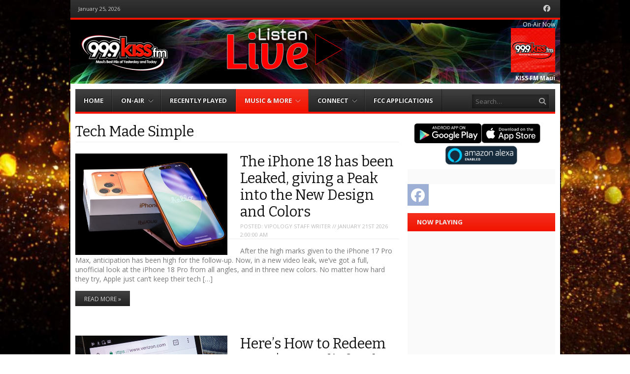

--- FILE ---
content_type: text/html; charset=UTF-8
request_url: https://kissfmmaui.com/vip-tech-made-simple/
body_size: 11796
content:
<!DOCTYPE html>
<html lang="en-US" itemscope itemtype="https://schema.org/WebPage">
<head>
<meta charset="UTF-8" />
<meta name="viewport" content="width=device-width" />
<title>Tech Made Simple | 99.9 Kiss FM | Maui&#039;s Best Mix of Yesterday and Today | Maui, HI</title>
<link rel="profile" href="https://gmpg.org/xfn/11" />
<link rel="pingback" href="https://kissfmmaui.com/xmlrpc.php" />
<!--[if lt IE 9]>
	<script src="https://kissfmmaui.com/wp-content/themes/vipology_05/js/html5shiv.js" type="text/javascript"></script>
<![endif]-->
<meta name='robots' content='max-image-preview:large' />
	<style>img:is([sizes="auto" i], [sizes^="auto," i]) { contain-intrinsic-size: 3000px 1500px }</style>
	<meta name="generator" content="WordPress 6.8.3" />
<meta name="template" content="Vipology Theme No. 05 1.7.1.05" />
<link rel='dns-prefetch' href='//cdn.broadstreetads.com' />
<link rel='dns-prefetch' href='//s3.amazonaws.com' />
<link href='//hb.wpmucdn.com' rel='preconnect' />
<link rel="alternate" type="application/rss+xml" title="99.9 Kiss FM | Maui&#039;s Best Mix of Yesterday and Today | Maui, HI &raquo; Feed" href="https://kissfmmaui.com/feed/" />
<link rel="alternate" type="application/rss+xml" title="99.9 Kiss FM | Maui&#039;s Best Mix of Yesterday and Today | Maui, HI &raquo; Comments Feed" href="https://kissfmmaui.com/comments/feed/" />
<link rel="alternate" type="text/calendar" title="99.9 Kiss FM | Maui&#039;s Best Mix of Yesterday and Today | Maui, HI &raquo; iCal Feed" href="https://kissfmmaui.com/events/?ical=1" />
<link rel='stylesheet' id='dashicons-css' href='https://kissfmmaui.com/wp-includes/css/dashicons.min.css?ver=6.8.3' type='text/css' media='all' />
<link rel='stylesheet' id='tec-variables-skeleton-css' href='https://kissfmmaui.com/wp-content/plugins/the-events-calendar/common/build/css/variables-skeleton.css?ver=6.9.10' type='text/css' media='all' />
<link rel='stylesheet' id='tec-variables-full-css' href='https://kissfmmaui.com/wp-content/plugins/the-events-calendar/common/build/css/variables-full.css?ver=6.9.10' type='text/css' media='all' />
<link rel='stylesheet' id='tribe-common-skeleton-style-css' href='https://kissfmmaui.com/wp-content/plugins/the-events-calendar/common/build/css/common-skeleton.css?ver=6.9.10' type='text/css' media='all' />
<link rel='stylesheet' id='tribe-common-full-style-css' href='https://kissfmmaui.com/wp-content/plugins/the-events-calendar/common/build/css/common-full.css?ver=6.9.10' type='text/css' media='all' />
<link rel='stylesheet' id='event-tickets-tickets-css-css' href='https://kissfmmaui.com/wp-content/plugins/event-tickets/build/css/tickets.css?ver=5.26.5' type='text/css' media='all' />
<link rel='stylesheet' id='event-tickets-tickets-rsvp-css-css' href='https://kissfmmaui.com/wp-content/plugins/event-tickets/build/css/rsvp-v1.css?ver=5.26.5' type='text/css' media='all' />
<link rel='stylesheet' id='wp-block-library-css' href='https://kissfmmaui.com/wp-includes/css/dist/block-library/style.min.css?ver=6.8.3' type='text/css' media='all' />
<style id='classic-theme-styles-inline-css' type='text/css'>
/*! This file is auto-generated */
.wp-block-button__link{color:#fff;background-color:#32373c;border-radius:9999px;box-shadow:none;text-decoration:none;padding:calc(.667em + 2px) calc(1.333em + 2px);font-size:1.125em}.wp-block-file__button{background:#32373c;color:#fff;text-decoration:none}
</style>
<style id='global-styles-inline-css' type='text/css'>
:root{--wp--preset--aspect-ratio--square: 1;--wp--preset--aspect-ratio--4-3: 4/3;--wp--preset--aspect-ratio--3-4: 3/4;--wp--preset--aspect-ratio--3-2: 3/2;--wp--preset--aspect-ratio--2-3: 2/3;--wp--preset--aspect-ratio--16-9: 16/9;--wp--preset--aspect-ratio--9-16: 9/16;--wp--preset--color--black: #000000;--wp--preset--color--cyan-bluish-gray: #abb8c3;--wp--preset--color--white: #ffffff;--wp--preset--color--pale-pink: #f78da7;--wp--preset--color--vivid-red: #cf2e2e;--wp--preset--color--luminous-vivid-orange: #ff6900;--wp--preset--color--luminous-vivid-amber: #fcb900;--wp--preset--color--light-green-cyan: #7bdcb5;--wp--preset--color--vivid-green-cyan: #00d084;--wp--preset--color--pale-cyan-blue: #8ed1fc;--wp--preset--color--vivid-cyan-blue: #0693e3;--wp--preset--color--vivid-purple: #9b51e0;--wp--preset--gradient--vivid-cyan-blue-to-vivid-purple: linear-gradient(135deg,rgba(6,147,227,1) 0%,rgb(155,81,224) 100%);--wp--preset--gradient--light-green-cyan-to-vivid-green-cyan: linear-gradient(135deg,rgb(122,220,180) 0%,rgb(0,208,130) 100%);--wp--preset--gradient--luminous-vivid-amber-to-luminous-vivid-orange: linear-gradient(135deg,rgba(252,185,0,1) 0%,rgba(255,105,0,1) 100%);--wp--preset--gradient--luminous-vivid-orange-to-vivid-red: linear-gradient(135deg,rgba(255,105,0,1) 0%,rgb(207,46,46) 100%);--wp--preset--gradient--very-light-gray-to-cyan-bluish-gray: linear-gradient(135deg,rgb(238,238,238) 0%,rgb(169,184,195) 100%);--wp--preset--gradient--cool-to-warm-spectrum: linear-gradient(135deg,rgb(74,234,220) 0%,rgb(151,120,209) 20%,rgb(207,42,186) 40%,rgb(238,44,130) 60%,rgb(251,105,98) 80%,rgb(254,248,76) 100%);--wp--preset--gradient--blush-light-purple: linear-gradient(135deg,rgb(255,206,236) 0%,rgb(152,150,240) 100%);--wp--preset--gradient--blush-bordeaux: linear-gradient(135deg,rgb(254,205,165) 0%,rgb(254,45,45) 50%,rgb(107,0,62) 100%);--wp--preset--gradient--luminous-dusk: linear-gradient(135deg,rgb(255,203,112) 0%,rgb(199,81,192) 50%,rgb(65,88,208) 100%);--wp--preset--gradient--pale-ocean: linear-gradient(135deg,rgb(255,245,203) 0%,rgb(182,227,212) 50%,rgb(51,167,181) 100%);--wp--preset--gradient--electric-grass: linear-gradient(135deg,rgb(202,248,128) 0%,rgb(113,206,126) 100%);--wp--preset--gradient--midnight: linear-gradient(135deg,rgb(2,3,129) 0%,rgb(40,116,252) 100%);--wp--preset--font-size--small: 13px;--wp--preset--font-size--medium: 20px;--wp--preset--font-size--large: 36px;--wp--preset--font-size--x-large: 42px;--wp--preset--spacing--20: 0.44rem;--wp--preset--spacing--30: 0.67rem;--wp--preset--spacing--40: 1rem;--wp--preset--spacing--50: 1.5rem;--wp--preset--spacing--60: 2.25rem;--wp--preset--spacing--70: 3.38rem;--wp--preset--spacing--80: 5.06rem;--wp--preset--shadow--natural: 6px 6px 9px rgba(0, 0, 0, 0.2);--wp--preset--shadow--deep: 12px 12px 50px rgba(0, 0, 0, 0.4);--wp--preset--shadow--sharp: 6px 6px 0px rgba(0, 0, 0, 0.2);--wp--preset--shadow--outlined: 6px 6px 0px -3px rgba(255, 255, 255, 1), 6px 6px rgba(0, 0, 0, 1);--wp--preset--shadow--crisp: 6px 6px 0px rgba(0, 0, 0, 1);}:where(.is-layout-flex){gap: 0.5em;}:where(.is-layout-grid){gap: 0.5em;}body .is-layout-flex{display: flex;}.is-layout-flex{flex-wrap: wrap;align-items: center;}.is-layout-flex > :is(*, div){margin: 0;}body .is-layout-grid{display: grid;}.is-layout-grid > :is(*, div){margin: 0;}:where(.wp-block-columns.is-layout-flex){gap: 2em;}:where(.wp-block-columns.is-layout-grid){gap: 2em;}:where(.wp-block-post-template.is-layout-flex){gap: 1.25em;}:where(.wp-block-post-template.is-layout-grid){gap: 1.25em;}.has-black-color{color: var(--wp--preset--color--black) !important;}.has-cyan-bluish-gray-color{color: var(--wp--preset--color--cyan-bluish-gray) !important;}.has-white-color{color: var(--wp--preset--color--white) !important;}.has-pale-pink-color{color: var(--wp--preset--color--pale-pink) !important;}.has-vivid-red-color{color: var(--wp--preset--color--vivid-red) !important;}.has-luminous-vivid-orange-color{color: var(--wp--preset--color--luminous-vivid-orange) !important;}.has-luminous-vivid-amber-color{color: var(--wp--preset--color--luminous-vivid-amber) !important;}.has-light-green-cyan-color{color: var(--wp--preset--color--light-green-cyan) !important;}.has-vivid-green-cyan-color{color: var(--wp--preset--color--vivid-green-cyan) !important;}.has-pale-cyan-blue-color{color: var(--wp--preset--color--pale-cyan-blue) !important;}.has-vivid-cyan-blue-color{color: var(--wp--preset--color--vivid-cyan-blue) !important;}.has-vivid-purple-color{color: var(--wp--preset--color--vivid-purple) !important;}.has-black-background-color{background-color: var(--wp--preset--color--black) !important;}.has-cyan-bluish-gray-background-color{background-color: var(--wp--preset--color--cyan-bluish-gray) !important;}.has-white-background-color{background-color: var(--wp--preset--color--white) !important;}.has-pale-pink-background-color{background-color: var(--wp--preset--color--pale-pink) !important;}.has-vivid-red-background-color{background-color: var(--wp--preset--color--vivid-red) !important;}.has-luminous-vivid-orange-background-color{background-color: var(--wp--preset--color--luminous-vivid-orange) !important;}.has-luminous-vivid-amber-background-color{background-color: var(--wp--preset--color--luminous-vivid-amber) !important;}.has-light-green-cyan-background-color{background-color: var(--wp--preset--color--light-green-cyan) !important;}.has-vivid-green-cyan-background-color{background-color: var(--wp--preset--color--vivid-green-cyan) !important;}.has-pale-cyan-blue-background-color{background-color: var(--wp--preset--color--pale-cyan-blue) !important;}.has-vivid-cyan-blue-background-color{background-color: var(--wp--preset--color--vivid-cyan-blue) !important;}.has-vivid-purple-background-color{background-color: var(--wp--preset--color--vivid-purple) !important;}.has-black-border-color{border-color: var(--wp--preset--color--black) !important;}.has-cyan-bluish-gray-border-color{border-color: var(--wp--preset--color--cyan-bluish-gray) !important;}.has-white-border-color{border-color: var(--wp--preset--color--white) !important;}.has-pale-pink-border-color{border-color: var(--wp--preset--color--pale-pink) !important;}.has-vivid-red-border-color{border-color: var(--wp--preset--color--vivid-red) !important;}.has-luminous-vivid-orange-border-color{border-color: var(--wp--preset--color--luminous-vivid-orange) !important;}.has-luminous-vivid-amber-border-color{border-color: var(--wp--preset--color--luminous-vivid-amber) !important;}.has-light-green-cyan-border-color{border-color: var(--wp--preset--color--light-green-cyan) !important;}.has-vivid-green-cyan-border-color{border-color: var(--wp--preset--color--vivid-green-cyan) !important;}.has-pale-cyan-blue-border-color{border-color: var(--wp--preset--color--pale-cyan-blue) !important;}.has-vivid-cyan-blue-border-color{border-color: var(--wp--preset--color--vivid-cyan-blue) !important;}.has-vivid-purple-border-color{border-color: var(--wp--preset--color--vivid-purple) !important;}.has-vivid-cyan-blue-to-vivid-purple-gradient-background{background: var(--wp--preset--gradient--vivid-cyan-blue-to-vivid-purple) !important;}.has-light-green-cyan-to-vivid-green-cyan-gradient-background{background: var(--wp--preset--gradient--light-green-cyan-to-vivid-green-cyan) !important;}.has-luminous-vivid-amber-to-luminous-vivid-orange-gradient-background{background: var(--wp--preset--gradient--luminous-vivid-amber-to-luminous-vivid-orange) !important;}.has-luminous-vivid-orange-to-vivid-red-gradient-background{background: var(--wp--preset--gradient--luminous-vivid-orange-to-vivid-red) !important;}.has-very-light-gray-to-cyan-bluish-gray-gradient-background{background: var(--wp--preset--gradient--very-light-gray-to-cyan-bluish-gray) !important;}.has-cool-to-warm-spectrum-gradient-background{background: var(--wp--preset--gradient--cool-to-warm-spectrum) !important;}.has-blush-light-purple-gradient-background{background: var(--wp--preset--gradient--blush-light-purple) !important;}.has-blush-bordeaux-gradient-background{background: var(--wp--preset--gradient--blush-bordeaux) !important;}.has-luminous-dusk-gradient-background{background: var(--wp--preset--gradient--luminous-dusk) !important;}.has-pale-ocean-gradient-background{background: var(--wp--preset--gradient--pale-ocean) !important;}.has-electric-grass-gradient-background{background: var(--wp--preset--gradient--electric-grass) !important;}.has-midnight-gradient-background{background: var(--wp--preset--gradient--midnight) !important;}.has-small-font-size{font-size: var(--wp--preset--font-size--small) !important;}.has-medium-font-size{font-size: var(--wp--preset--font-size--medium) !important;}.has-large-font-size{font-size: var(--wp--preset--font-size--large) !important;}.has-x-large-font-size{font-size: var(--wp--preset--font-size--x-large) !important;}
:where(.wp-block-post-template.is-layout-flex){gap: 1.25em;}:where(.wp-block-post-template.is-layout-grid){gap: 1.25em;}
:where(.wp-block-columns.is-layout-flex){gap: 2em;}:where(.wp-block-columns.is-layout-grid){gap: 2em;}
:root :where(.wp-block-pullquote){font-size: 1.5em;line-height: 1.6;}
</style>
<link rel='stylesheet' id='symple_shortcode_styles-css' href='https://kissfmmaui.com/wp-content/plugins/symple-shortcodes/shortcodes/css/symple_shortcodes_styles.css?ver=6.8.3' type='text/css' media='all' />
<link rel='stylesheet' id='fancybox-css' href='https://kissfmmaui.com/wp-content/themes/vipology_05/fancybox/jquery.fancybox-1.3.4.css?ver=1.3.4' type='text/css' media='all' />
<link rel='stylesheet' id='normalize-css' href='https://kissfmmaui.com/wp-content/themes/vipology_05/css/normalize.css?ver=2.1.1' type='text/css' media='all' />
<link rel='stylesheet' id='fearless-css' href='https://kissfmmaui.com/wp-content/themes/vipology_05-child/style.css?ver=2.0.6' type='text/css' media='all' />
<link rel='stylesheet' id='fearless-responsive-css' href='https://kissfmmaui.com/wp-content/themes/vipology_05/css/fearless-responsive.css?ver=2.0.6' type='text/css' media='all' />
<link rel='stylesheet' id='font-awesome-css' href='https://kissfmmaui.com/wp-content/plugins/symple-shortcodes/shortcodes/css/font-awesome.min.css?ver=6.8.3' type='text/css' media='all' />
<link rel='stylesheet' id='event-tickets-rsvp-css' href='https://kissfmmaui.com/wp-content/plugins/event-tickets/build/css/rsvp.css?ver=5.26.5' type='text/css' media='all' />
<script type="text/javascript" src="https://kissfmmaui.com/wp-includes/js/jquery/jquery.min.js?ver=3.7.1" id="jquery-core-js"></script>
<script type="text/javascript" src="https://kissfmmaui.com/wp-includes/js/jquery/jquery-migrate.min.js?ver=3.4.1" id="jquery-migrate-js"></script>
<script async data-cfasync='false' type="text/javascript" src="//cdn.broadstreetads.com/init-2.min.js?v=1.51.8&amp;ver=6.8.3" id="broadstreet-init-js"></script>
<script type="text/javascript" src="https://s3.amazonaws.com/vipology.content/clients/Mt3bvCDTHaevaya/vipology-feedwidget.js?ver=6.8.3" id="vipology-scripts-js"></script>

<!-- OG: 3.3.6 -->
<meta property="og:description" content="Tech Made Simple"><meta property="og:type" content="article"><meta property="og:locale" content="en_US"><meta property="og:site_name" content="99.9 Kiss FM | Maui&#039;s Best Mix of Yesterday and Today | Maui, HI"><meta property="og:title" content="Tech Made Simple"><meta property="og:url" content="https://kissfmmaui.com/vip-tech-made-simple/"><meta property="og:updated_time" content="2020-10-30T05:22:44-10:00">
<meta property="article:published_time" content="2020-10-30T15:22:44+00:00"><meta property="article:modified_time" content="2020-10-30T15:22:44+00:00"><meta property="article:author:username" content="vipology-pmg">
<meta property="twitter:partner" content="ogwp"><meta property="twitter:card" content="summary"><meta property="twitter:title" content="Tech Made Simple"><meta property="twitter:description" content="Tech Made Simple"><meta property="twitter:url" content="https://kissfmmaui.com/vip-tech-made-simple/"><meta property="twitter:label1" content="Reading time"><meta property="twitter:data1" content="Less than a minute">
<meta itemprop="name" content="Tech Made Simple"><meta itemprop="description" content="Tech Made Simple"><meta itemprop="datePublished" content="2020-10-30"><meta itemprop="dateModified" content="2020-10-30T15:22:44+00:00">
<meta property="profile:username" content="vipology-pmg">
<!-- /OG -->

<link rel="https://api.w.org/" href="https://kissfmmaui.com/wp-json/" /><link rel="alternate" title="JSON" type="application/json" href="https://kissfmmaui.com/wp-json/wp/v2/pages/596" /><link rel="EditURI" type="application/rsd+xml" title="RSD" href="https://kissfmmaui.com/xmlrpc.php?rsd" />
<link rel='shortlink' href='https://kissfmmaui.com/?p=596' />
<link rel="alternate" title="oEmbed (JSON)" type="application/json+oembed" href="https://kissfmmaui.com/wp-json/oembed/1.0/embed?url=https%3A%2F%2Fkissfmmaui.com%2Fvip-tech-made-simple%2F" />
<link rel="alternate" title="oEmbed (XML)" type="text/xml+oembed" href="https://kissfmmaui.com/wp-json/oembed/1.0/embed?url=https%3A%2F%2Fkissfmmaui.com%2Fvip-tech-made-simple%2F&#038;format=xml" />
<!-- Global site tag (gtag.js) - Google Analytics -->
<script async src="https://www.googletagmanager.com/gtag/js?id=G-F1Y137B9X9"></script>
<script>
  window.dataLayer = window.dataLayer || [];
  function gtag(){dataLayer.push(arguments);}
  gtag('js', new Date());

  gtag('config', 'G-F1Y137B9X9');
</script>	<!--Simple Popup Plugin v4.0 / RH Mods-->
	<script language="javascript" type="text/javascript">
	<!--
	var swin=null;
	function popitup(mypage,w,h,pos,myname,infocus){
	    if (w!=parseInt(w)||w<=0) w=$width;
	    if (h!=parseInt(h)||h<=0) h=$height;
	    if (myname==null){myname="swin"};
	    var myleft = 0;
	    var mytop = 0;
	    if (myleft==0 && mytop==0 && pos!="random"){pos="center"};
	    if (pos=="random"){myleft=(screen.width)?Math.floor(Math.random()*(screen.width-w)):100;mytop=(screen.height)?Math.floor(Math.random()*((screen.height-h)-75)):100;}
	    if (pos=="center"){myleft=(screen.width)?(screen.width-w)/2:100;mytop=(screen.height)?(screen.height-h)/2:100;}
	    settings="width=" + w + ",height=" + h + ",top=" + mytop + ",left=" + myleft + ",scrollbars=no,location=no,directories=no,status=no,menubar=no,toolbar=no,resizable=no";swin=window.open(mypage,myname,settings);
	    if (infocus==null || infocus=="front"){swin.focus()};
	    return false;
	}
	// -->
	</script>
	<!--/Simple Popup Plugin-->
	<meta name="et-api-version" content="v1"><meta name="et-api-origin" content="https://kissfmmaui.com"><link rel="https://theeventscalendar.com/" href="https://kissfmmaui.com/wp-json/tribe/tickets/v1/" /><meta name="tec-api-version" content="v1"><meta name="tec-api-origin" content="https://kissfmmaui.com"><link rel="alternate" href="https://kissfmmaui.com/wp-json/tribe/events/v1/" /><link rel="stylesheet" href="//fonts.googleapis.com/css?family=Bitter:400|Open+Sans:400,400italic,700" />
<style>


body{
	background-image: url(/wp-content/uploads/sites/22/1920x1080_gold-bubbles_335739869.jpg);
	background-repeat: no-repeat;
	background-position: top center;
	background-attachment: fixed;
}

/* Responsive Structure  ------------------------------- */
@media only screen
and ( max-width: 960px ) {

body {
	background-image: none;
}
}
/* Responsive Structure  ------------------------------- */

.button:hover,
.flexslider .category-label,
.layout-module .widget-title > span,
.pagination a:hover,
.pagination .current,
#primary-navigation .menu li.current-menu-item,
#primary-navigation .menu li.current-menu-ancestor,
#primary-navigation .menu li.current_page_item,
#primary-navigation .menu > li:hover,
#primary-navigation .menu > li.sfHover,
#primary-navigation .menu ul a:hover,
#primary-navigation .menu ul li.current-menu-item a,
.review-box .heading,
#searchform #searchsubmit:hover,
#secondary .widget_fearless_tabs .headings a:hover,
#secondary .widget_fearless_tabs .headings a.active,
section.top-reviews .review-column-1 h2,
.sidebar-primary .widget-title,
.wpcf7-submit:hover
{ background-color: #f21300; }
.fearless-star-rating-over {
color: #f21300; }
#topbar,
.widget_archive ul li:hover,
.widget_categories ul li:hover,
#primary-navigation,
#primary-navigation .menu > li > ul,
.featured-slider.flexslider .category-label-wrapper,
.layout-module .widget-title {
border-color: #f21300; }
a { color: #f21300; }
a:hover, a:focus, a:active { color: #f25446; }
#topbar { background-color: #222222; }
#primary-navigation,
#primary-navigation .menu ul,
#primary-navigation select.tinynav { background-color: #222222; }
#footer { background-color: #222222; }
html { font-size: 62.5%; }
body, #menubar-search-query, .review-box .heading, .review-box .short-summary { font-family: "Open Sans"; }

.entry-content h1,
.entry-content h2,
.entry-content h3,
.entry-content h4,
.entry-content h5,
.entry-content h6,
.entry-title { font-family: "Bitter"; font-weight: 400; }
body, button, input, select, textarea, entry-summary { color: #000000; }
#header-widget-area .widget-title { color: #ffffff; }
.dj-desc { color: #ffffff; }

.listenLiveWrapper .listenButton {

	background: -moz-linear-gradient(#f21300, #f21300);		/* FF 3.6+ */
	background: -ms-linear-gradient(#f21300, #f21300); 		/* IE10 */
	background: -webkit-gradient(linear, left top, left bottom, color-stop(0%, #f21300), color-stop(100%, #f21300)); 		/* Safari 4+, Chrome 2+ */
	background: -webkit-linear-gradient(#f21300, #f21300); 	/* Safari 5.1+, Chrome 10+ */
	background: -o-linear-gradient(#f21300, #f21300); 		/* Opera 11.10 */
	filter: progid:DXImageTransform.Microsoft.gradient(startColorstr='#f21300', endColorstr='#f21300'); 			/* IE6 &amp; IE7 */
	-ms-filter: "progid:DXImageTransform.Microsoft.gradient(startColorstr='#f21300', endColorstr='#f21300')"; 		/* IE8+ */
	background: linear-gradient(#f21300, #f21300); 										/* the standard */
	height: 30px;

} 

/* Begin user custom CSS */
.youtube_channel .ytc_video_container {padding: 3px;}

/* Modification for Recently Played */
.pagination {margin-bottom: 0em}
.pagination .page-numbers {background: #fff}

/* Align caption on center-aligned images */ 
.wp-block-image figcaption { text-align: center; }

/* PMG Customizations */
#branding {
    float: left;
    padding: 0px;
    margin-left: 10px;
    margin-bottom: 10px;
    width: 290px;
    position: relative;
    z-index: 1;
}
#header-widget-area2 {
    float: left;
    padding: 0px;
    margin: 0px;
    width: 330px;
    position: relative;
    z-index: 1;
}
#header-widget-area {
    float: right;
    padding: 0px;
    margin-top: -7px;
    width: 330px;
    font-weight: bold;
    position: relative;
    z-index: 1;
}

.widget {
    margin-bottom: 0px;
}

#secondary .widget {
   border: 0px solid;
   padding: 0px;
   padding-bottom: 30px;
}

#secondary .widget-title {
 margin-left: 0px;
}

.layout-2c-l #secondary {
    float: right;
    width: 300px;
}
/* PMG Customizations */
/* End user custom CSS */
</style>
<script>
jQuery(document).ready(function($){
	$('#primary-navigation > ul, #secondary-navigation > ul').tinyNav({
		active: 'current-menu-item',
		header: 'Menu'
	});
});
</script>
<!-- SEO meta tags powered by SmartCrawl https://wpmudev.com/project/smartcrawl-wordpress-seo/ -->
<link rel="canonical" href="https://kissfmmaui.com/vip-tech-made-simple/" />
<script type="application/ld+json">{"@context":"https:\/\/schema.org","@graph":[{"@type":"Organization","@id":"https:\/\/kissfmmaui.com\/#schema-publishing-organization","url":"https:\/\/kissfmmaui.com","name":"99.9 Kiss FM | Maui&#039;s Best Mix of Yesterday and Today | Maui, HI"},{"@type":"WebSite","@id":"https:\/\/kissfmmaui.com\/#schema-website","url":"https:\/\/kissfmmaui.com","name":"99.9 Kiss FM | Maui&#039;s Best Mix of Yesterday and Today | Maui, HI","encoding":"UTF-8","potentialAction":{"@type":"SearchAction","target":"https:\/\/kissfmmaui.com\/search\/{search_term_string}\/","query-input":"required name=search_term_string"}},{"@type":"BreadcrumbList","@id":"https:\/\/kissfmmaui.com\/vip-tech-made-simple?page&pagename=vip-tech-made-simple\/#breadcrumb","itemListElement":[{"@type":"ListItem","position":1,"name":"Home","item":"https:\/\/kissfmmaui.com"},{"@type":"ListItem","position":2,"name":"Tech Made Simple"}]},{"@type":"Person","@id":"https:\/\/kissfmmaui.com\/author\/vipology-pmg\/#schema-author","name":"vipology-pmg","url":"https:\/\/kissfmmaui.com\/author\/vipology-pmg\/"},{"@type":"WebPage","@id":"https:\/\/kissfmmaui.com\/vip-tech-made-simple\/#schema-webpage","isPartOf":{"@id":"https:\/\/kissfmmaui.com\/#schema-website"},"publisher":{"@id":"https:\/\/kissfmmaui.com\/#schema-publishing-organization"},"url":"https:\/\/kissfmmaui.com\/vip-tech-made-simple\/"},{"@type":"Article","mainEntityOfPage":{"@id":"https:\/\/kissfmmaui.com\/vip-tech-made-simple\/#schema-webpage"},"author":{"@id":"https:\/\/kissfmmaui.com\/author\/vipology-pmg\/#schema-author"},"publisher":{"@id":"https:\/\/kissfmmaui.com\/#schema-publishing-organization"},"dateModified":"2020-10-30T05:22:44","datePublished":"2020-10-30T05:22:44","headline":"Tech Made Simple | 99.9 Kiss FM | Maui&#039;s Best Mix of Yesterday and Today | Maui, HI","description":"","name":"Tech Made Simple"}]}</script>
<!-- /SEO -->

<!-- #Google DFP Header Code -->

<!-- <script type="text/javascript" src="https://ai.vipology.com/js/vipologyai-survey.js"></script> -->

<!-- REMOVED BY TAP - 10-8-25 <script src="https://kit.fontawesome.com/75a9a1df1c.js" crossorigin="anonymous"></script> -->
<link rel="stylesheet" href="https://cdnjs.cloudflare.com/ajax/libs/font-awesome/6.5.0/css/all.min.css" integrity="sha512-Avb2QiuDEEvB4bZJYdft2mNjVShBftLdPG8FJ0V7irTLQ8Uo0qcPxh4Plq7G5tGm0rU+1SPhVotteLpBERwTkw==" crossorigin="anonymous" referrerpolicy="no-referrer" />
</head>
<body class="wordpress ltr en_US child-theme multisite blog-22 y2026 m01 d25 h10 sunday logged-out singular singular-page singular-page-596 symple-shortcodes  symple-shortcodes-responsive tribe-no-js tec-no-tickets-on-recurring tec-no-rsvp-on-recurring metaslider-plugin chrome topbar-enabled logo-image-enabled layout-2c-l tribe-theme-vipology_05">


<div id="fb-root"></div>
<script>(function(d, s, id) {
  var js, fjs = d.getElementsByTagName(s)[0];
  if (d.getElementById(id)) return;
  js = d.createElement(s); js.id = id;
  js.src = "//connect.facebook.net/en_US/all.js#xfbml=1";
  fjs.parentNode.insertBefore(js, fjs);
}(document, 'script', 'facebook-jssdk'));</script>

<div id="container" class="hfeed">

					<div class="mobile-listen"><section id="custom_html-6" class="widget_text widget widget_custom_html"><div class="textwidget custom-html-widget"><div class="listenLiveWrapper">
<div class="playButton">
<a href="https://live.mystreamplayer.com/pmgmaui?station=KJKSFM" onclick="return popitup(this.href, 500, 500);" class="simple_popup_link ">&nbsp;</a>
</div>
<div class="listenButton">
<span class="callToAction"><a href="https://live.mystreamplayer.com/pmgmaui?station=KJKSFM" onclick="return popitup(this.href, 500, 500);" class="simple_popup_link ">Listen Live Kiss FM Maui</a></span>
</div>
</div></div></section></div>
		

	<div id="topbar"><div class="topbar-left current_date">January 25, 2026</div><div class="topbar-right social_icons"><ul class="social-icons"><li><a href="https://www.facebook.com/kissfmmaui/" title="Facebook"><i class="fa-brands fa-facebook" aria-hidden="true"></i><span class="screen-reader-text">Facebook</span></a></li></ul></div></div><!-- #topbar -->
	<header id="header" role="banner">

		<div id="header-background-image-wrapper"><img src="/wp-content/uploads/sites/22/995x130-pop02.jpg" id="header-background-image" alt="Header image" width="" height="" /></div>
		<div id="branding">
			<a href="https://kissfmmaui.com/" rel="home"><img src="/wp-content/uploads/sites/22/kjks-logo-180x115-1.png" alt="Logo" width="" height="" /></a>
		</div><!-- #branding -->

					<aside id="header-widget-area2" class="widget-area2"><section id="block-2" class="widget widget_block"><a href="https://live.mystreamplayer.com/pmgmaui?station=KJKSFM" target="_blank"><img decoding="async" src="https://s3.amazonaws.com/about.vipology.com/images/pmg-listen-live-250x100.png" alt="Listen Live"></a></section></aside>
		
					<aside id="header-widget-area" class="widget-area"><section id="dj_rotator_widget-4" class="widget widget_dj_rotator_widget"><h1 class="widget-title"><span>On-Air Now</span></h1>					<a href=" " target="_blank"><img class="dj-image 20210127194930" src="/wp-content/uploads/sites/22/250x250-OnAirDefault-1.jpg" width="90" height="90" alt="KISS FM Maui" title="KISS FM Maui" /></a>
					<div class="dj-desc">KISS FM Maui</div>
</section></aside>
		
		
<nav id="primary-navigation" role="navigation">
	<h3 class="screen-reader-text">Menu</h3>
	<div class="screen-reader-text skip-link"><a href="#content" title="Skip to content">Skip to content</a></div>

	<ul id="menu-main" class="menu sf-menu"><li id="menu-item-469" class="menu-item menu-item-type-custom menu-item-object-custom menu-item-469"><a href="/">Home</a></li>
<li id="menu-item-470" class="menu-item menu-item-type-custom menu-item-object-custom menu-item-has-children menu-item-470"><a href="#">On-Air</a>
<ul class="sub-menu">
	<li id="menu-item-744" class="menu-item menu-item-type-post_type menu-item-object-page menu-item-744"><a href="https://kissfmmaui.com/recently-played/">Recently Played</a></li>
	<li id="menu-item-714" class="menu-item menu-item-type-post_type menu-item-object-page menu-item-714"><a href="https://kissfmmaui.com/the-morning-kiss-with-ed-brandee-2/">The Morning Kiss with Ed Kanoi &amp; Brandee</a></li>
	<li id="menu-item-628" class="menu-item menu-item-type-post_type menu-item-object-page menu-item-628"><a href="https://kissfmmaui.com/becky-davis/">Patty Lee</a></li>
	<li id="menu-item-627" class="menu-item menu-item-type-post_type menu-item-object-page menu-item-627"><a href="https://kissfmmaui.com/max-palmer/">Max Palmer</a></li>
	<li id="menu-item-1068" class="menu-item menu-item-type-post_type menu-item-object-page menu-item-1068"><a href="https://kissfmmaui.com/jaysalmo/">Jay Salmo</a></li>
</ul>
</li>
<li id="menu-item-745" class="menu-item menu-item-type-post_type menu-item-object-page menu-item-745"><a href="https://kissfmmaui.com/recently-played/">Recently Played</a></li>
<li id="menu-item-474" class="menu-item menu-item-type-custom menu-item-object-custom current-menu-ancestor current-menu-parent menu-item-has-children menu-item-474"><a href="#">Music &#038; More</a>
<ul class="sub-menu">
	<li id="menu-item-617" class="menu-item menu-item-type-post_type menu-item-object-page menu-item-617"><a href="https://kissfmmaui.com/vip-fashion/">Fashion</a></li>
	<li id="menu-item-618" class="menu-item menu-item-type-post_type menu-item-object-page menu-item-618"><a href="https://kissfmmaui.com/vip-food-drink/">Food Drink</a></li>
	<li id="menu-item-621" class="menu-item menu-item-type-post_type menu-item-object-page menu-item-621"><a href="https://kissfmmaui.com/vip-girl-power/">Girl Power</a></li>
	<li id="menu-item-619" class="menu-item menu-item-type-post_type menu-item-object-page menu-item-619"><a href="https://kissfmmaui.com/vip-health-wellness/">Health Wellness</a></li>
	<li id="menu-item-623" class="menu-item menu-item-type-post_type menu-item-object-page menu-item-623"><a href="https://kissfmmaui.com/vip-hollywood-report/">Hollywood Report</a></li>
	<li id="menu-item-620" class="menu-item menu-item-type-post_type menu-item-object-page menu-item-620"><a href="https://kissfmmaui.com/vip-home-improvement/">Home Improvement</a></li>
	<li id="menu-item-636" class="menu-item menu-item-type-taxonomy menu-item-object-category menu-item-636"><a href="https://kissfmmaui.com/category/local-news/">Local News</a></li>
	<li id="menu-item-637" class="menu-item menu-item-type-taxonomy menu-item-object-category menu-item-637"><a href="https://kissfmmaui.com/category/local-promotions/">Local Promotions</a></li>
	<li id="menu-item-624" class="menu-item menu-item-type-post_type menu-item-object-page menu-item-624"><a href="https://kissfmmaui.com/vip-music-report/">Music Report</a></li>
	<li id="menu-item-638" class="menu-item menu-item-type-taxonomy menu-item-object-category menu-item-638"><a href="https://kissfmmaui.com/category/photo-galleries/">Photo Galleries</a></li>
	<li id="menu-item-622" class="menu-item menu-item-type-post_type menu-item-object-page menu-item-622"><a href="https://kissfmmaui.com/vip-sports-report/">Sports Report</a></li>
	<li id="menu-item-616" class="menu-item menu-item-type-post_type menu-item-object-page current-menu-item page_item page-item-596 current_page_item menu-item-616"><a href="https://kissfmmaui.com/vip-tech-made-simple/" aria-current="page">Tech Made Simple</a></li>
</ul>
</li>
<li id="menu-item-484" class="menu-item menu-item-type-custom menu-item-object-custom menu-item-has-children menu-item-484"><a href="#">Connect</a>
<ul class="sub-menu">
	<li id="menu-item-625" class="menu-item menu-item-type-post_type menu-item-object-page menu-item-625"><a href="https://kissfmmaui.com/contact/">Contact</a></li>
</ul>
</li>
<li id="menu-item-772" class="menu-item menu-item-type-post_type menu-item-object-page menu-item-772"><a href="https://kissfmmaui.com/fcc-applications/">FCC Applications</a></li>
</ul>
<!--///  
<ul id="menu-main" class="menu sf-menu">
<li class="menu-item"><a href="http://www.vipology.com/main" target="_blank">Win Prizes </a></li>
</ul>
 National VIP  ///-->

			<form id="menubar-search" method="get" action="https://kissfmmaui.com/" role="search" class="fa fa-search">
			<label for="menubar-search-submit" class="screen-reader-text">Search</label>
			<input type="search" id="menubar-search-query" name="s" value="" placeholder="Search&hellip;" />
			<input type="submit" id="menubar-search-submit" value="Go" />
		</form>
	
</nav><!-- #primary-navigation -->

		                
				
		

<!--/// LEADERBOARD ///-->
	<div id="leader-board"><section id="xyz_insert_html_widget-3" class="widget widget_xyz_insert_html_widget"><broadstreet-zone zone-id="83903"></broadstreet-zone></section></div>


<!--/// LEADERBOARD (end) ///-->

<!--/// LEADERBOARD COMPANION ///-->
	<div id="leader-companion"><section id="xyz_insert_html_widget-8" class="widget widget_xyz_insert_html_widget"><broadstreet-zone zone-id="83937"></broadstreet-zone></section></div>
	
<!--/// LEADERBOARD COMPANION (end) ///-->

	</header><!-- #header -->

	<div id="main">

		
	<div id="primary">
		<div id="content" class="hfeed" role="main">

			
			
	
		
		<article id="post-596" class="hentry page publish post-1 odd author-vipology-pmg">

	
		<header class="entry-header">
						<h1 class="entry-title">Tech Made Simple</h1>
		</header><!-- .entry-header -->

		<div class="entry-content">
									<script type="text/javascript">
							Vipology_DisplayFeed('tech-made-simple', '4', '/vip-inside-story/', 'postpreview-vip-horizontal');
						</script>
						<div id="vipology-content-feed-tech-made-simple" class="vipology-content-feed-wrapper"></div>

						
					</div><!-- .entry-content -->

		<footer class="entry-footer">
			<div class="entry-meta"></div>		</footer><!-- .entry-footer -->

	
</article><!-- .hentry -->
				
		
			
		
	

				
		</div><!-- #content -->
	</div><!-- #primary -->



	<aside id="secondary" class="widget-area sidebar-primary" role="complementary">

<!-- VIP Ad Section -->


<!--AD CODE HERE -->


<!-- End VIP Ad -->

<!-- APP Buttons -->
<div class="vip-app-buttons" align="center" style="padding-bottom:5px;">
<!-- Google Playstore --><a href="sss" target="_blank"><img alt="Get it on Google Play" src="//play.google.com/intl/en_us/badges/images/apps/en-play-badge.png" style="height:40px;" /></a><!-- Apple iTunes AppStore --><a href="sss" target="_blank" style="display:inline-block;overflow:hidden;background:url(https://s3.amazonaws.com/about.vipology.com/images/Download_on_the_App_Store_Badge.svg) no-repeat;width:135px;height:40px;"></a><!-- Amazon Alexa Skills Store --><a href="xxx" target="_blank"><img alt="Amazon Alexa Enabled" src="https://s3.amazonaws.com/about.vipology.com/images/avs-branding-reverse.png" style="height:40px;" /></a>	
</div>
<!-- End APP Buttons -->

<!-- AD ZONE -->

	<div id="upper-medrec" align="center"><section id="xyz_insert_html_widget-7" class="widget widget_xyz_insert_html_widget"><broadstreet-zone zone-id="83904"></broadstreet-zone></section></div>		
		


<!-- END AD ZONE -->

		<section id="fearless_social_icons-2" class="widget widget_fearless_social_icons"><ul class="social-icons"><li><a href="https://www.facebook.com/kissfmmaui/" class="background-color-facebook" title="Facebook" target="_blank"><i class="fa-brands fa-facebook" aria-hidden="true"></i><span class="screen-reader-text">Facebook</span></a></li></ul></section><section id="xyz_insert_html_widget-2" class="widget widget_xyz_insert_html_widget"><h1 class="widget-title"><span>Now Playing</span></h1><iframe src="https://live.mystreamplayer.com/pmgmaui?skin=history&station=KJKSFM" frameborder="0" height="500" width="100%"></iframe></section><section id="custom_html-5" class="widget_text widget widget_custom_html"><div class="textwidget custom-html-widget"><a class="weatherwidget-io" href="https://forecast7.com/en/20d80n156d33/maui-county/?unit=us" data-label_1="MAUI" data-label_2="WEATHER" data-theme="weather_one" >MAUI WEATHER</a>
<script>
!function(d,s,id){var js,fjs=d.getElementsByTagName(s)[0];if(!d.getElementById(id)){js=d.createElement(s);js.id=id;js.src='https://weatherwidget.io/js/widget.min.js';fjs.parentNode.insertBefore(js,fjs);}}(document,'script','weatherwidget-io-js');
</script></div></section>
<!-- AD ZONE -->



<!-- END AD ZONE -->

		<section id="fearless_facebook_likebox-2" class="widget widget_fearless_facebook_likebox"><h1 class="widget-title"><span>Facebook</span></h1><div class="fb-like-box" data-href="https://www.facebook.com/kissfmmaui/" data-width="300" data-show-faces="true" data-stream="true" data-show-border="false" data-header="false"></div></section>
<!-- AD ZONE -->

	<div id="lower-medrec" align="center"><section id="xyz_insert_html_widget-5" class="widget widget_xyz_insert_html_widget"><broadstreet-zone zone-id="83905"></broadstreet-zone></section></div>	
		
		

<!-- END AD ZONE -->		
		
<!-- AD ZONE -->
<div id="lower-medreq" align="center">
<!-- FT-MedRec2 -->

</div>
</div>
<!-- END AD ZONE -->

	</aside>
<!-- #secondary .widget-area -->

	</div><!-- #main -->

	
	<footer id="footer" class="footer-widgets-disabled" role="contentinfo">

		
					<!-- <p class="footer-copyright footer-left"></p> -->

<p class="footer-copyright footer-left">&#169;2026 KJKS-FM | Powered By: <a href="http://www.vipology.com/" target="_blank">Vipology</a></p> 

		
		<nav id="footer-navigation" class="footer-right" role="navigation">
	<h1 class="screen-reader-text">Menu</h1>
	<ul id="menu-footer" class="menu"><li id="menu-item-465" class="menu-item menu-item-type-custom menu-item-object-custom menu-item-465"><a target="_blank" href="https://publicfiles.fcc.gov/fm-profile/KJKS/equal-employment-opportunity-records/additional-documents/eeo-public-file-reports/4ece3c02-1f87-9b43-6739-1524e4ccab08">EEO</a></li>
<li id="menu-item-466" class="menu-item menu-item-type-custom menu-item-object-custom menu-item-466"><a target="_blank" href="https://publicfiles.fcc.gov/fm-profile/KJKS">Public Inspection File</a></li>
<li id="menu-item-615" class="menu-item menu-item-type-post_type menu-item-object-page menu-item-615"><a href="https://kissfmmaui.com/privacy-policy/">Privacy Policy</a></li>
<li id="menu-item-468" class="menu-item menu-item-type-custom menu-item-object-custom menu-item-468"><a target="_blank" href="https://pmghawaii.com/">Pacific Media Group</a></li>
</ul></nav><!-- #site-navigation -->
	</footer><!-- #colophon -->

</div><!-- #container -->



<script type="speculationrules">
{"prefetch":[{"source":"document","where":{"and":[{"href_matches":"\/*"},{"not":{"href_matches":["\/wp-*.php","\/wp-admin\/*","\/wp-content\/uploads\/sites\/22\/*","\/wp-content\/*","\/wp-content\/plugins\/*","\/wp-content\/themes\/vipology_05-child\/*","\/wp-content\/themes\/vipology_05\/*","\/*\\?(.+)"]}},{"not":{"selector_matches":"a[rel~=\"nofollow\"]"}},{"not":{"selector_matches":".no-prefetch, .no-prefetch a"}}]},"eagerness":"conservative"}]}
</script>

			<script type="text/javascript">
				var _paq = _paq || [];
				_paq.push(["setDocumentTitle", "22/" + document.title]);
				_paq.push(['trackPageView']);
								(function () {
					var u = "https://analytics2.wpmudev.com/";
					_paq.push(['setTrackerUrl', u + 'track/']);
					_paq.push(['setSiteId', '10237']);
					var d   = document, g = d.createElement('script'), s = d.getElementsByTagName('script')[0];
					g.type  = 'text/javascript';
					g.async = true;
					g.defer = true;
					g.src   = 'https://analytics.wpmucdn.com/matomo.js';
					s.parentNode.insertBefore(g, s);
				})();
			</script>
			<script data-cfasync='false'>window.broadstreetKeywords = ['not_home_page','not_landing_page','is_article_page','vip-tech-made-simple','page']
window.broadstreetTargets = {"pagetype":["not_home_page"],"category":["vip-tech-made-simple","page"],"url":"vip-tech-made-simple"};

window.broadstreet = window.broadstreet || { run: [] };window.broadstreet.run.push(function () {
window.broadstreet.watch({});
 });</script>		<script>
		( function ( body ) {
			'use strict';
			body.className = body.className.replace( /\btribe-no-js\b/, 'tribe-js' );
		} )( document.body );
		</script>
		<script>
	jQuery(document).ready(function($){
		$.backstretch(
			"/wp-content/uploads/sites/22/1920x1080_gold-bubbles_335739869.jpg",
			{ fade: 350 }
		);
	});
</script>
<script> /* <![CDATA[ */var tribe_l10n_datatables = {"aria":{"sort_ascending":": activate to sort column ascending","sort_descending":": activate to sort column descending"},"length_menu":"Show _MENU_ entries","empty_table":"No data available in table","info":"Showing _START_ to _END_ of _TOTAL_ entries","info_empty":"Showing 0 to 0 of 0 entries","info_filtered":"(filtered from _MAX_ total entries)","zero_records":"No matching records found","search":"Search:","all_selected_text":"All items on this page were selected. ","select_all_link":"Select all pages","clear_selection":"Clear Selection.","pagination":{"all":"All","next":"Next","previous":"Previous"},"select":{"rows":{"0":"","_":": Selected %d rows","1":": Selected 1 row"}},"datepicker":{"dayNames":["Sunday","Monday","Tuesday","Wednesday","Thursday","Friday","Saturday"],"dayNamesShort":["Sun","Mon","Tue","Wed","Thu","Fri","Sat"],"dayNamesMin":["S","M","T","W","T","F","S"],"monthNames":["January","February","March","April","May","June","July","August","September","October","November","December"],"monthNamesShort":["January","February","March","April","May","June","July","August","September","October","November","December"],"monthNamesMin":["Jan","Feb","Mar","Apr","May","Jun","Jul","Aug","Sep","Oct","Nov","Dec"],"nextText":"Next","prevText":"Prev","currentText":"Today","closeText":"Done","today":"Today","clear":"Clear"},"registration_prompt":"There is unsaved attendee information. Are you sure you want to continue?"};/* ]]> */ </script><script type="text/javascript">/* <![CDATA[ */ jQuery(document).ready( function() { jQuery.post( "https://kissfmmaui.com/wp-admin/admin-ajax.php", { action : "entry_views", _ajax_nonce : "7dbcad734c", post_id : 596 } ); } ); /* ]]> */</script>
<script type="text/javascript" src="https://kissfmmaui.com/wp-content/plugins/the-events-calendar/common/build/js/user-agent.js?ver=da75d0bdea6dde3898df" id="tec-user-agent-js"></script>
<script type="text/javascript" src="https://kissfmmaui.com/wp-content/plugins/event-tickets/build/js/rsvp.js?ver=dab7c1842d0b66486c7c" id="event-tickets-tickets-rsvp-js-js"></script>
<script type="text/javascript" src="https://kissfmmaui.com/wp-content/plugins/event-tickets/build/js/ticket-details.js?ver=effdcbb0319e200f2e6a" id="event-tickets-details-js-js"></script>
<script type="text/javascript" src="https://kissfmmaui.com/wp-content/themes/vipology_05/js/jquery.backstretch.min.js?ver=2.0.3" id="backstretch-js"></script>
<script type="text/javascript" src="https://kissfmmaui.com/wp-content/themes/vipology_05/fancybox/jquery.fancybox-1.3.4.pack.js?ver=1.3.4" id="fancybox-js"></script>
<script type="text/javascript" src="https://kissfmmaui.com/wp-content/themes/vipology_05/js/jquery.fitvids.min.js?ver=6.8.3" id="fitvids-js"></script>
<script type="text/javascript" id="fearless-js-extra">
/* <![CDATA[ */
var fearless_localized_strings = {"ticker_title":"Breaking News"};
/* ]]> */
</script>
<script type="text/javascript" src="https://kissfmmaui.com/wp-content/themes/vipology_05/js/fearless.js?ver=2.0.6" id="fearless-js"></script>
<script type="text/javascript" src="https://kissfmmaui.com/wp-content/plugins/symple-shortcodes/shortcodes/js/flexslider.js?ver=2.2.0" id="flexslider-js"></script>
<script type="text/javascript" src="https://kissfmmaui.com/wp-content/themes/vipology_05/js/jquery.hoverIntent.min.js?ver=r7" id="hoverIntent-js"></script>
<script type="text/javascript" src="https://kissfmmaui.com/wp-content/themes/vipology_05/js/jquery.superfish.min.js?ver=1.6.9" id="superfish-js"></script>
<script type="text/javascript" src="https://kissfmmaui.com/wp-content/themes/vipology_05/js/jquery.ticker.js?ver=2.0.6" id="ticker-js"></script>
<script type="text/javascript" src="https://kissfmmaui.com/wp-content/themes/vipology_05/js/jquery.tinynav.min.js?ver=1.1" id="tinynav-js"></script>
<script type="text/javascript" id="event-tickets-rsvp-js-extra">
/* <![CDATA[ */
var tribe_tickets_rsvp_strings = {"attendee":"Attendee %1$s"};
/* ]]> */
</script>
<script type="text/javascript" src="https://kissfmmaui.com/wp-content/plugins/event-tickets/build/js/rsvp.js?ver=5.26.5" id="event-tickets-rsvp-js"></script>

<!--/// LEADERBOARD ///-->
	<div id="leader-board-foorter" align="center"><section id="xyz_insert_html_widget-6" class="widget widget_xyz_insert_html_widget"><broadstreet-zone zone-id="83906"></broadstreet-zone></section></div>


</div>


<script defer src="https://static.cloudflareinsights.com/beacon.min.js/vcd15cbe7772f49c399c6a5babf22c1241717689176015" integrity="sha512-ZpsOmlRQV6y907TI0dKBHq9Md29nnaEIPlkf84rnaERnq6zvWvPUqr2ft8M1aS28oN72PdrCzSjY4U6VaAw1EQ==" data-cf-beacon='{"version":"2024.11.0","token":"4a295316f6e340e194019e84093715c1","r":1,"server_timing":{"name":{"cfCacheStatus":true,"cfEdge":true,"cfExtPri":true,"cfL4":true,"cfOrigin":true,"cfSpeedBrain":true},"location_startswith":null}}' crossorigin="anonymous"></script>
</body>
</html>


--- FILE ---
content_type: text/css
request_url: https://kissfmmaui.com/wp-content/themes/vipology_05-child/style.css?ver=2.0.6
body_size: 1205
content:
/*
Theme Name: Vipology Child No. 05
Description: Radio CMS theme - fully mobile responsive
Author: Vipology
Version: 2.0.6
Template: vipology_05
*/

@import url( '../vipology_05/style.css' );
@import url( 'listen.css' );
@import url( 'responsive.css' );



/* Add your custom CSS styles here */

/* Masthead Modification TOM
--------------------------------------------------------------- */

#branding {
	position: relative;
	z-index: 1;
}

#header-widget-area {
	position: relative;
	z-index: 1;
}

.topbar-enabled #header {
	padding-top: 10px;
}

/* =OONEEK MODIFICATIONS
-------------------------------------------------------------- */

body {
padding: 0 0;
}


#container {
max-width: 995px !important;
}

#header,
#main,
#footer {
	padding-left: 10px;
	padding-right: 10px;
}
#main {
	margin-top: 10px;
}

.layout-2c-l #content {
padding-right: 5px;
}

.layout-2c-l #secondary {
float: right;
width: 32%;
}


#branding {
	float: left;
	padding-top: 0px;  /* was 0.6em for smaller logo */
	padding-bottom: 0px;
	width: 250px;
	margin-left: 10px;
}

#header-widget-area {
	float: right;
	margin-top: 0px;
	width: 275px;
}

#header-widget-area .widget {
	margin-bottom: 0px;
	float: right;
}

#header-widget-area .widget-title {
	margin-bottom: 0px;
}

.color-vipology    { color: #8ec642; }
.background-color-vipology    { background-color: #8ec642; }


#header2 {
	position: relative;
}

#header-widget-area2 {
	position: relative;
	z-index: 1;
}





/* = OONEEK MODIFICATIONS Header Widget Area 2
-------------------------------------------------------------- */

#header-widget-area2 {
	float: left;
	padding-top: 2em;
	margin-top: 0px;
	width: 300px;
}
#header-widget-area .widget2 {
	margin-bottom: 0px;
	float: left;
}


/* OONEEK MODIFICATIONS Google Calendar
-------------------------------------------------------------- */
.gce-page-grid .gce-calendar .gce-caption{ /* Caption at top of calendar */
	color:#fff;
}

.gce-page-grid .gce-calendar .gce-has-events{ /* Table cells with events */
	 color: #ed262b;
}

/* OONEEK MODIFICATIONS - Remove Meta Line from Slider
-------------------------------------------------------------- */
.featured-slider .slide-meta { display: none; }


/* ----------- Remove
#branding {
	padding-top: 0.6em;
	padding-bottom: 0px;
        width: 200px
}
------------------ */

#header-widget-area2 {
float: left;
padding-top: 1em;
margin-top: 0px;
width: 300px;
}

#header-widget-area {
float: right;
margin-top: -5px;
width: 300px;
}

#header-widget-area .widget-title {
font-size: 12px;
font-weight: normal;
}

#header-widget-area .widget {
font-size: 12px;
text-align: right;
}

p dj-desc {
margin: 0em 0;
}



/* RSS IMG MOD by Tom */

img.rss {
width: auto;
max-width: 100%;
height: auto;
}

/* CLICKABLE BACKGROUNDS PINKUS */

#linkbg{
  display:block;
  height:100%;
  width:100%;
  position:fixed;
  left:0;
  top:0;
  z-index:0;
  text-indent:-5000em;
  /* If you want to make only a part of background clickable,
     adjust height/width/left/top here. */
}

#clickbg{
  position:relative;
  z-index:10;
}

.layout-module .column-xfull {
	float: left;
	margin-right: 4%;
	width: 100%;
}


/* Instagram 
---------------------------------------------------------------*/

.vip-instagram {
    width: 600px;
    height: 700px;
    box-shadow: 5px 5px 5px #ccc;
}



/* Static Banner Ad Placement
-------------------------------------------------------------- */

#leader-board {
	padding-top: 10px;
	width: 728px;
	float: left;
}

#leader-companion {
	padding-top: 10px;
	width: 238px;
	float: right;
}

#leader-board-footer {
	padding-top: 10px;
	padding-bottom: 10px;
}

#upper-medreq {
	border: 0px;
	margin-top: 0px;
	margin-bottom: 25px;
}

#lower-medreq {
	margin-top: 25px;
	padding-bottom: 10px;
}


/* Added to allow for 120x90 ads in footer
*****************************************************/

.footer-ads {
width: 800px;
height: 100px;
margin-left: auto;
margin-right: auto;
}

.ad-box-1 {
position: relevant;
width: 120px;
height: 90px;
background-color: #ccc;
float: left;
margin-left: 10px;
margin-right: 5px;
}

.ad-box-2 {
position: relevant;
width: 120px;
height: 90px;
background-color: #ccc;
float: left;
margin-left: 5px;
margin-right: 5px;
}

.ad-box-3 {
position: relevant;
width: 120px;
height: 90px;
background-color: #ccc;
float: left;
margin-left: 5px;
margin-right: 5px;
}

.ad-box-4 {
position: relevant;
width: 120px;
height: 90px;
background-color: #ccc;
float: left;
margin-left: 5px;
margin-right: 5px;
}

.ad-box-5 {
position: relevant;
width: 120px;
height: 90px;
background-color: #ccc;
float: left;
margin-left: 5px;
margin-right: 5px;
}

.ad-box-6 {
position: relevant;
width: 120px;
height: 90px;
background-color: #ccc;
float: left;
margin-left: 5px;
margin-right: 5px;
}

/* Add Floating Mobile Ad to Bottom
------------------------------------------------------------*/
@media only screen and (min-width: 310px) and (max-width:960px) {
#MobileAdBottom {
left:0;
position: fixed;
text-align:center;
bottom: 0px;
width:100%;
z-index:999;
}
}

@media only screen
and ( min-width: 960px ) {

#MobileAdBottom {display: none;}
}

/* Add Mobile Ad to TOP
------------------------------------------------------------*/
@media only screen and (min-width: 310px) and (max-width:960px) {
#MobileAdTop {
left:0;
text-align:center;
width:100%;
z-index:999;
}
}

@media only screen
and ( min-width: 960px ) {

#MobileAdTop {display: none;}
}


/* Add VIP APPS Buttons & Links
------------------------------------------------------------*/
@media only screen and (min-width: 310px) and (max-width:960px) {
#vip-apps {
	left:0;
	text-align:center;
	width:100%;
	z-index:999;
	padding-top: 10px;
	padding-bottom: 10px;	
}
}

@media only screen
and ( min-width: 960px ) {

#vip-apps {display: none;}
}




/* =VIP Alert Box
-------------------------------------------------------------- */
.vip-alert {
	background-color: red;
	font-size: 20px;
	color: white;
	text-align: center;
	font-weight: bold;
        margin: auto;
        border: 3px solid #ff0000;
        width: 100%;
}

.vip-alert a:link,
.vip-alert a:visited,
.vip-alert a:active {
        color: #eee;
        text-decoration-line: underline;
}


--- FILE ---
content_type: text/css
request_url: https://kissfmmaui.com/wp-content/themes/vipology_05-child/responsive.css
body_size: 202
content:
/* Responsive Masthead  ------------------------------- */

@media only screen
and ( max-width: 1024px ) {
	#leader-companion {display: none;}
}

@media only screen
and ( max-width: 960px ) {

#header-background-image {
	display: none;
}

#leader-board, #leader-companion, #leader-board-footer, #tinynav2 {
	display: none;
}


/* =Branding
-------------------------------------------------------------- */

@media only screen and ( max-width: 960px ) {
	#branding {
		float: none;
		width: auto;
	}
	.logo-image-enabled #branding {
		padding-top: 0px;
		padding-bottom: 0px;
	}
}


/* Subsection:  On-Air Now (widget area one) ----------- */

#header-widget-area {
	display: none;
}

#header-widget-area .widget {
	display: none;
}

#header-widget-area .widget:last-child {
	display: none;
}

/* Subsection:  Listen (widget area two) ----------- */

#header-widget-area2 {
	float: none;
	width: auto;
	clear: both;
	margin-top: 0;
	width: auto;
	display: none;
}

#header-widget-area2 .widget {
	float: none;
	display: none;
}

#header-widget-area2 .widget:last-child {
	margin-bottom: 2.5em;
	display: none;
}

/* Subsection:  In The News (widget) ----------- */

section#shortcodes-ultimate-2 {
	display: none;
}
}





/* Responsive Promotional Slider  ------------------------------- */

@media only screen
and ( max-width: 960px ) {

.flexslider .category-label-wrapper {
	display: none;
}

.featured-slider.flexslider {
	margin-bottom: 1em;
}

.flexslider .slide-overlay .slide-title {
	font-size: 10px;
}

.flexslider .slide-overlay {
background: #222;
background: rgba(0,0,0,0.8);
bottom: 0;
left: 0;
right: 0;
color: #aaa;
padding: 2px;
position: absolute;
}
}


/* Responsive Widgetized Homepage (phone screen)  ------------------------------- */

@media only screen
and ( max-width: 480px ) {

.layout-module .column.last {
	margin-right: 0;
	display: none;
}

.layout-module .column {
	float: left;
	margin-right: 4%;
	width: 96%;
}
}


/* Remove Win Prizes Menu on Mobile (phone screen)  ------------------------------- */

.select.tinynav2 {
	display: none;
}


--- FILE ---
content_type: text/plain
request_url: https://www.google-analytics.com/j/collect?v=1&_v=j102&a=898602251&t=event&_s=1&dl=https%3A%2F%2Fkissfmmaui.com%2Fvip-tech-made-simple%2F&ul=en-us%40posix&dt=Tech%20Made%20Simple%20%7C%2099.9%20Kiss%20FM%20%7C%20Maui%27s%20Best%20Mix%20of%20Yesterday%20and%20Today%20%7C%20Maui%2C%20HI&sr=1280x720&vp=1280x720&ec=Feed&ea=view&el=tech-made-simple&_u=IEBAAEABCAAAACAAI~&jid=647244144&gjid=632804205&cid=320344212.1769372121&tid=UA-74177406-1&_gid=594789098.1769372121&_r=1&_slc=1&z=1570658157
body_size: -450
content:
2,cG-TT9RNHSG41